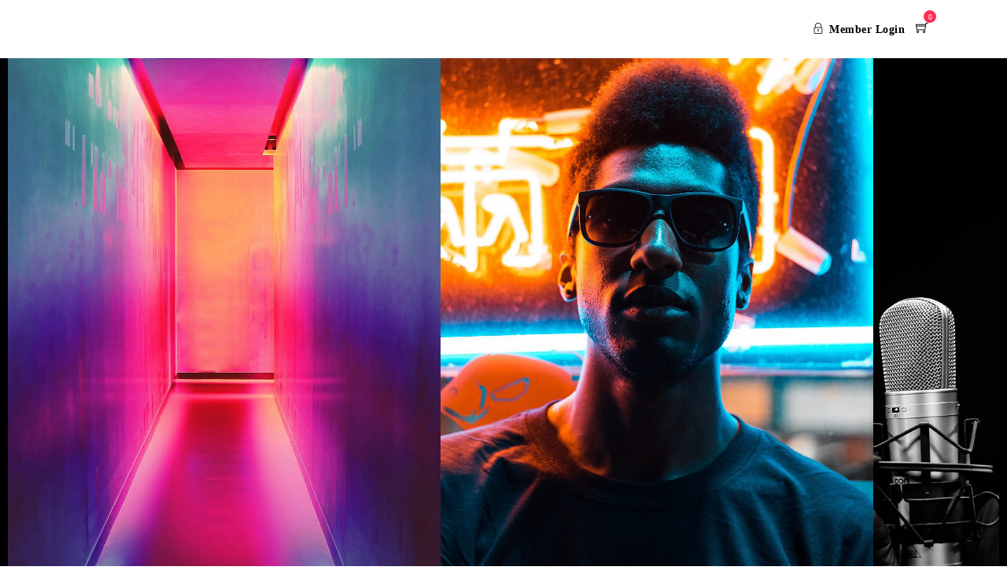

--- FILE ---
content_type: text/css
request_url: https://puckcyson.com/wp-content/plugins/musico-elementor/assets/css/musico-elementor-responsive.css?ver=6.7.4
body_size: 4551
content:
/**
*
* Widescreen Devices
*
**/

@media only screen and (min-width: 1425px) {
	.tg_animated_slider_wrapper h2.slideshow__slide-caption-title,
	.tg_animated_slider_wrapper .o-hsub.-link,
	.tg_animated_slider_wrapper p.slideshow__slide-caption-content
	{
		padding-left: 0;
	}
	
	.tg_horizontal_slider_wrapper .tg_horizontal_slider_content
	{
		padding-left: 0 !important;
	}
	
	.tg_horizontal_slider_bg
	{
		padding-right: 0 !important;
	}
	
	.tg_animated_slider_wrapper h2.slideshow__slide-caption-title,
	.tg_animated_slider_wrapper p.slideshow__slide-caption-content,
	.tg_animated_slider_wrapper .o-hsub.-link,
	.tg_animated_slider_wrapper .o-container,
	.tg_animated_slider_wrapper .pagination .container
	{
		padding-left: 110px;
		padding-right: 110px;
	}
}

/* 
#Tablet (Landscape)
================================================== 
*/

@media only screen and (min-width: 960px) and (max-width: 1099px)
{
	.tg_clip_path_slide_container .slide__content
	{
		left: 15%;
	}
	
	.tg_room_slider_wrapper .slide
	{
		width: 80%;
	}
	
	.tg_room_slider_wrapper .slide__title, .tg_room_slider_wrapper .slide__date
	{
		padding-left: 0;
	}
	
	.tg_room_slider_wrapper .slide
	{
		margin-left: 10vw;
	}
	
	.elementor-section.elementor-section-height-full
	{
		height: auto !important;
		min-height: 100vh;
	}
	
	.blog-posts-grid .post_img_hover
	{
		min-height: 130px;
	}
	
	.blog-posts-classic .post_img_hover
	{
		min-height: 315px;
	}
	
	.blog-posts-list .post_img_hover
	{
		min-height: 250px;
	}
	
	.blog-posts-list_circle .post_img_hover
	{
		min-height: 190px;
	}
	
	.tg_multi_layouts_slider_wrapper .slide-imgwrap
	{
		height: 70%;
	}
	
	.type-post.blog-posts-grid_no_space .post_wrapper .post_content_wrapper .post_header,
	.type-post.blog-posts-metro_no_space .post_wrapper .post_content_wrapper .post_header
	{
		transform: none;
	}
	
	.slider_parallax_wrapper,
	.tg_image_carousel_slider_wrapper.carousel,
	.portfolio_timeline_vertical_content_wrapper .timeline .swiper-container
	{
		max-height: 100vh;
	}
	
	#page_caption.hasbg .page_title_wrapper .page_title_inner .page_title_content
	{
		padding: 0 30px 0 30px;
		box-sizing: border-box;
	}
	
	#page_content_wrapper.blog_wrapper
	{
		padding: 0;
		width: calc(100% - 60px);
	}
	
	.elementor-section-stretched.elementor-section-boxed
	{
		padding-left: 30px !important;
		padding-right: 30px !important;
	}
	
	.tg_animated_slider_wrapper h2.slideshow__slide-caption-title,
	.tg_animated_slider_wrapper p.slideshow__slide-caption-content,
	.tg_animated_slider_wrapper .o-hsub.-link,
	.tg_animated_slider_wrapper .o-container,
	.tg_animated_slider_wrapper .pagination .container
	{
		padding-left: 30px;
		padding-right: 90px;
	}
	
	.tg_horizontal_slider_wrapper .tg_horizontal_slider_content
	{
		padding-left: 0 !important;
	}
	
	.tg_horizontal_slider_bg
	{
		padding-right: 0 !important;
	}
	
	.tg_horizontal_slider_wrapper
	{
		padding: 0 30px 0 30px;
	}
	
	.tg_horizontal_slider_wrapper .flickity-prev-next-button.previous
	{
		left: -10px;
	}
	
	.tg_horizontal_slider_wrapper .flickity-prev-next-button.next
	{
		right: -10px;
	}
	
	.blog_post_content_wrapper.layout_masonry
	{
		overflow-x: hidden;
	}
	
	.tg_flip_slide_container, .tg_flip_slide_container .container .gallery
	{
	  	overflow: scroll;
	}
}

/* 
#Tablet (Portrait)
================================================== 
*/

@media only screen and (min-width: 768px) and (max-width: 960px) {
	.tg_clip_path_slide_container .slide__content
	{
		left: 15%;
	}
	
	.tg_popout_slide_container .slider__inner h1
	{
		font-size: 50px !important;
	}
	
	.tg_transitions_slide_container .swiper-image .swiper-image-left h1
	{
		font-size: 50px !important;
	}
	
	h1.elementor-heading-title
	{
		font-size: 34px !important;
	}
	
	h2.elementor-heading-title
	{
		font-size: 26px !important;
	}
	
	h3.elementor-heading-title
	{
		font-size: 24px !important;
	}
	
	.gallery_grid_content_wrapper.album_grid .tg_five_cols h3.tilter__title
	{
		font-size: 20px !important;
	}
	
	.gallery_grid_content_wrapper.album_grid .tg_five_cols .tilter__caption
	{
		padding: 1em;
	}
	
	.gallery_grid_content_wrapper.album_grid .tg_five_cols .tilter__description
	{
		display: none;
	}
	
	.gallery_grid_content_wrapper.album_grid .tg_three_cols .tilter__caption
	{
		padding: 1.8em;
	}
	
	.gallery_grid_content_wrapper.album_grid .tg_four_cols .tilter__caption
	{
		padding: 1.5em;
	}
	
	.gallery_grid_content_wrapper.album_grid .tg_four_cols h3.tilter__title
	{
		font-size: 18px !important;
	}
	
	.gallery_grid_content_wrapper.album_grid .tilter--6 .tilter__deco--lines
	{
		top: -10px;
		left: -10px;
	}
	
	body.tg_password_protected #page_content_wrapper .inner .inner_wrapper
	{
		width: 70%;
	}
	
	body.tg_password_protected #page_content_wrapper .inner .inner_wrapper .sidebar_content
	{
		padding: 40px;
	}
	
	.elementor-section.elementor-section-height-full
	{
		height: auto !important;
		min-height: 100vh;
	}
	
	.type-post.blog-posts-grid_no_space, .type-post.blog-posts-metro_no_space
	{
		width: 50%;
	}
	
	.blog-posts-grid .post_img_hover
	{
		min-height: 114px;
	}
	
	.post_img_hover .post_type_icon
	{
		bottom: -20px;
		right: 0px;
	}
	
	.type-post.blog-posts-metro_no_space.large_grid
	{
		width: 100%;
	}
	
	.type-post.blog-posts-grid_no_space, .type-post.blog-posts-metro_no_space
	{
		width: 50%;
	}
	
	.post_metro_right_wrapper .blog-posts-metro
	{
		width: 100%;
	}
	
	.post_metro_left_wrapper .post_header h5
	{
		font-size: 24px;
	}
	
	.blog-posts-classic .post_img_hover
	{
		min-height: 270px;
	}
	
	.blog-posts-list .post_img_hover
	{
		min-height: 180px;
	}
	
	.blog-posts-list_circle .post_img_hover
	{
		min-height: 140px;
	}
	
	.tg_skewed_slide_container .slider-page--left .slider-page--skew
	{
		left: -45%;
	}
	
	.tg_horizontal_slider_content
	{
		padding: 0 !important;
	}
	
	.tg_horizontal_slide_content_title h2
	{
		font-size: 30px !important;
	}1
	
	.tg_horizontal_slider_wrapper .flickity-prev-next-button.previous
	{
		left: -40px;
	}
	
	.tg_horizontal_slider_bg_two_cols
	{
		width: calc(50% - 10px);
	}
	
	.tg_horizontal_slider_bg_two_rows
	{
		margin-bottom: 20px;
		height: calc(50% - 10px);
	}
	
	.tg_room_slider_wrapper .nav
	{
		top: auto;
		bottom: 20px;
	}
	
	.tg_room_slider_wrapper .slide__title
	{
		padding-left: 5em;
		padding-right: 5em;
	}
	
	.tg_slider_property_clip_wrapper.intro .content
	{
		padding: 3rem 3rem 3rem 3rem;
	}
	
	.tg_slider_property_clip_wrapper.intro .content div h1
	{
		font-size: 40px !important;
	}
	
	.tg_gallery_fullscreen_content
	{
		left: 30px;
		bottom: 20px;
	}
	
	.swiper-container:hover .swiper-button-next.hover
	{
		right: 20px;
	}
	
	.swiper-container:hover .swiper-button-prev.hover
	{
		left: 20px;
	}
	
	.newsletter_box
	{
		width: 100%;
	}
	
	.distortion_grid_wrapper {
		display: grid;
		grid-template-columns: repeat(2,41vmax);
	}
	.distortion_grid_item {
		height: 2,41vmax;
		width: 100%;
	}
	
	.tg_animated_slider_wrapper p.slideshow__slide-caption-content,
	.tg_animated_slider_wrapper h2.slideshow__slide-caption-title,
	.tg_animated_slider_wrapper .o-hsub.-link,
	.tg_animated_slider_wrapper .o-container
	{
		padding-left: 30px;
		padding-right: 60px;
	}
	
	.tg_motion_reveal_slider_wrapper.slideshow .slide__title
	{
		font-size: 42px !important;
	}
	
	.tg_background_list_wrapper .tg_background_list_column .tg_background_list_content h3
	{
		font-size: 18px !important;
	}
	
	.tg_slice_slide_container .slide__content 
	{
	    height: 80%;
	    width: 80%;
	    top: 10%;
	}
	
	.tg_slice_slide_container .slide__title
	{
		font-size: 40px !important;
	}
	
	.tg_slice_slide_container .slide__header
	{
		transform: translateX(-5%);
	}
	
	.translate_left
	{
	    transform: translateX(-5%);
	}
	
	.translate_left_more
	{	
		transform: translateX(-10%);
	}
	
	.translate_right
	{
	    transform: translateX(5%);
	}
	
	.translate_right_more
	{
	    transform: translateX(10%);
	}
	
	.translate_top
	{
		transform: translateY(5%);
	}
	
	.translate_top_more
	{
		transform: translateY(10%);
	}
	
	.translate_bottom
	{
		transform: translateY(-5%);
	}
	
	.translate_bottom_more
	{
		transform: translateY(-10%);
	}
	
	.tg_image_carousel_slider_wrapper.carousel .carousel-item .carousel-item__image,
	.tg_image_carousel_slider_wrapper.carousel .carousel-item .carousel-item__info
	{
		width: 50%;
	}
	
	.tg_image_carousel_slider_wrapper.carousel .carousel-item .carousel-item__info
	{
		padding: 0 60px !important;
	}
	
	.tg_fadeup_slider_wrapper li.current .content h2
	{
		font-size: 30px !important;
	}
	
	.tg_image_carousel_slider_wrapper.carousel .carousel-item .carousel-item__title
	{
		font-size: 32px !important;
	}
	
	.tg_fadeup_slider_wrapper li .content .description
	{
		width: 35% !important;
	}
	
	.tg_parallax_slide_content_title h2
	{
		font-size: 50px !important;
	}
	
	.tg_animated_frame_slider_wrapper.slideshow .slides .slide__title
	{
		font-size: 50px !important;
	}
	
	.tg_velo_slide_container .velo-slide__title
	{
		font-size: 50px !important;
	}
	
	.tg_velo_slide_container .velo-slide__text
	{
		padding-top: 0 !important;
		font-size: 16px !important;
	}
	
	.tg_horizontal_slider_wrapper .tg_horizontal_slider_content .tg_horizontal_slider_content_wrap .tg_horizontal_slider_content_cell
	{
		padding-left: 0;
		padding-right: 0;
	}
	
	.tg_multi_layouts_slider_wrapper h2.slide__title-main
	{
		font-size: 50px !important;
	}
	
	.tg_multi_layouts_slider_wrapper p.slide__title-sub
	{
		font-size: 16px !important;
	}
	
	.tg_split_carousel_slider_wrapper.carousel .content__left h1
	{
		font-size: 42px !important;
	}
	
	.portfolio_grid_wrapper:before, .portfolio_grid_wrapper:after
	{
		border-width: 20px;
	}
	
	.tg_portfolio_timeline_wrapper .portfolio_timeline_img,
	.tg_portfolio_timeline_wrapper .portfolio_timeline_content
	{
		width: 50%;
	}
	
	.tg_portfolio_timeline_wrapper .portfolio_timeline_content_wrapper
	{
		-ms-flex-align: start;
		-webkit-align-items: start; 
		-webkit-box-align: start; 
		align-items: start; 
	}
	
	.woocommerce ul.products li.product, .woocommerce-page ul.products li.product, .woocommerce ul.products.columns-3 li.product, .woocommerce-page ul.products.columns-3 li.product
	{
		width: 47%;
	}
	
	.woocommerce ul.products li.product, .woocommerce-page ul.products li.product, .woocommerce ul.products.columns-3 li.product, .woocommerce-page ul.products.columns-3 li.product
	{
		margin-right: 4%;
	}
	
	.woocommerce .related ul.products li.product:nth-child(3n)
	{
		display: none !important;
	}
	
	.blog-posts-list .post_header h5, .blog-posts-list_circle .post_header h5
	{
		font-size: 20px;
	}
	
	.elementor-section-stretched.elementor-section-boxed
	{
		padding-left: 30px !important;
		padding-right: 30px !important;
	}
	
	.blog-posts-grid_no_space .post_header h5, .blog-posts-grid .post_header h5, .blog-posts-masonry .post_header h5 {
	    font-size: 20px;
	}
	
	.elementor-element .elementor-widget-container
	{
		margin-right: 0 !important;
	}
	
	.tg_four_cols .portfolio_classic_content h3.portfolio_classic_title
	{
		font-size: 18px !important;
	}
	
	.blog_post_content_wrapper.layout_masonry
	{
		overflow-x: hidden;
	}
	
	.tg_flip_slide_container, .tg_flip_slide_container .container .gallery
	{
	  	overflow: scroll;
	}
}

/*  
#Mobile (Portrait)
================================================== 
*/

@media only screen and (max-width: 767px) {
	.tg_skewed_slide_container .slider-page
	{
		left: -20%;
	}
	
	.tg_skewed_slide_container .slider-page--right.text_content
	{
		left: 30%;
		width: 80%;
	}
	
	.tg_skewed_slide_container .slider-page__content
	{
		padding: 0 15% 0 30%;
	}
	
	.header_client_wrapper
	{
		display: none;
	}
	
	.tg_gallery_fullscreen_content
	{
		left: 30px;
		bottom: 20px;
	}
	
	.swiper-container:hover .swiper-button-next.hover
	{
		right: 20px;
	}
	
	.swiper-container:hover .swiper-button-prev.hover
	{
		left: 20px;
	}
	
	.tg_clip_path_slide_container .slide__content
	{
		left: 20%;
		bottom: 20px;
		max-width: 80%;
	}
	
	.tg_clip_path_slide_container .slide__heading
	{
		font-size: 30px !important;
	}
	
	.tg_clip_path_slide_container .slider__control
	{
		left: 10%;
	}
	
	.tg_clip_path_slide_container .slider__control--right
	{
		left: 90%;
	}
	
	.tg_clip_path_slide_container .slide__text
	{
		font-size: 15px !important;
	}
	
	.tg_popout_slide_container .slider__content .slider__desc
	{
		width: 100%;
		font-size: 16px !important;
	}
	
	.tg_popout_slide_container .slider__content a.go-to-next
	{
		float: left;
		margin-top: 50px;
	}
	
	.tg_popout_slide_container .slider__inner
	{
		padding: 10%;
	}
	
	.tg_popout_slide_container .slider__content h1
	{
		font-size: 36px !important;
	}
	
	.tg_animated_frame_slider_wrapper.slideshow .slides .slide__title
	{
		font-size: 40px !important;
	}
	
	.tg_animated_frame_slider_wrapper.slideshow .slides .slide__desc
	{
		font-size: 15px !important;
	}
	
	.tg_animated_frame_slider_wrapper.slideshow .slides .slide__link
	{
		padding: 0.5em 2em 0.5em;
	}
	
	.tg_split_slick_slide_container.split-slideshow .slideshow-text.slick-slider
	{
		letter-spacing: 3px !important;
	}
	
	.tg_split_slick_slide_container .slideshow .slick-dots
	{
		top: auto;
		bottom: 0px;
	}
	
	.tg_transitions_slide_container .swiper-image-inner.swiper-image-left
	{
		padding: 0 1rem 0 1rem;
	}
	
	.tg_transitions_slide_container .swiper-image-right p.paragraph
	{
		padding: 0 1rem 0 1rem;
	}
	
	.tg_transitions_slide_container .swiper-container-vertical > .swiper-pagination-bullets
	{
		top: auto;
		bottom: 20px;
	}
	
	.tg_parallax_slide_content_title h2
	{
		font-size: 40px !important;
	}
	
	.tg_parallax_slide_content_subtitle
	{
		font-size: 16px !important;
	}
	
	.tg_flip_slide_container .container .gallery li
	{
		width: 350px !important;
	}
	
	.tg_horizontal_slider_content
	{
		padding: 0 !important;
	}
	
	.tg_horizontal_slide_content_title h2
	{
		font-size: 40px !important;
	}
	
	.tg_horizontal_slider_wrapper .flickity-prev-next-button.previous
	{
		left: -40px;
	}
	
	.tg_horizontal_slider_bg_two_cols
	{
		width: calc(50% - 10px);
	}
	
	.tg_horizontal_slider_bg_two_rows
	{
		margin-bottom: 20px;
		height: calc(50% - 10px);
	}
	
	.tg_horizontal_slider_bg
	{
		padding: 0 !important;
		width: 40% !important;
		float: right;
	}
	
	.tg_horizontal_slider_content
	{
		width: 60% !important;
		padding-right: 30px !important;
	}
	
	.tg_horizontal_slider_bg_two_cols
	{
		width: 100% !important;
	}
	
	.tg_horizontal_slide_content_title h2
	{
		font-size: 24px !important;
	}
	
	.tg_horizontal_slide_content_desc
	{
		font-size: 15px !important;
	}
	
	.elementor-widget:not(.custom_padding) .elementor-widget-container
	{
		padding-left: 0px !important;
		padding-right: 0px !important;
		margin-left: 0px !important;
		margin-right: 0px !important;
	}
	
	.flickity-prev-next-button
	{
		display: none;
	}
	
	.tg_multi_layouts_slider_wrapper h2.slide__title-main
	{
		font-size: 34px !important;
	}
	
	.tg_multi_layouts_slider_wrapper .slide
	{
		padding: 0 !important;
	}
	
	.js .tg_multi_layouts_slider_wrapper .slide
	{
		height: 90%;
	}
	
	.tg_multi_layouts_slider_wrapper .slide--layout-5 .slide-imgwrap
	{
		width: 100%;
	}
	
	.js .tg_multi_layouts_slider_wrapper.slideshow
	{
		max-height: 500px !important;
	}
	
	.tg_multi_layouts_slider_wrapper .slideshow__nav--arrows
	{
		bottom: 0;
	}
	
	#footer_menu
	{
		text-align: center;
	}
	
	#footer_menu li
	{
		float: none;
		display: inline-block;
	}
	
	#copyright
	{
		text-align: center;
	}
	
	.tg_room_slider_wrapper .nav
	{
		top: auto;
		bottom: 20px;
	}
	
	.tg_room_slider_wrapper .slide__title
	{
		padding-left: 30px;
		padding-right: 30px;
		margin-top: 30px;
	}
	
	.tg_room_slider_wrapper h2.slide__name
	{
		font-size: 32px !important;
		padding: 0 30px 0 30px !important;
	}
	
	.tg_room_slider_wrapper .nav
	{
		bottom: 70px;
	}
	
	.tg_slice_slide_container .slide__title
	{
		font-size: 32px !important;
	}
	
	.tg_split_carousel_slider_wrapper.carousel .content__right .content__main
	{
		font-size: 15px !important;
	}
	
	.tg_flip_slide_container .container .gallery .content .text h2
	{
		font-size: 30px !important;
		margin-bottom: 0px;
	}
	
	.tg_flip_slide_container .container .gallery .content p.paragraph
	{
		font-size: 15px !important;
	}
	
	.tg_velo_slide_container h2.velo-slide__title
	{
		font-size: 40px !important;
	}
	
	.tg_velo_slide_container .velo-slide__header
	{
		padding: 30px;
	}
	
	.tg_velo_slide_container .velo-slide__text
	{
		font-size: 15px !important;
	}
	
	.tg_slider_property_clip_wrapper.intro .content
	{
		padding: 40px 30px 40px 30px;
	}
	
	.gallery_grid_content_wrapper .tg_two_cols,
	.gallery_grid_content_wrapper .tg_two_cols.last,
	.gallery_grid_content_wrapper .tg_three_cols,
	.gallery_grid_content_wrapper .tg_three_cols.last,
	.gallery_grid_content_wrapper .tg_four_cols,
	.gallery_grid_content_wrapper .tg_four_cols.last,
	.gallery_grid_content_wrapper .tg_five_cols,
	.gallery_grid_content_wrapper .tg_five_cols.last,
	.gallery_grid_content_wrapper.has_no_space .tg_two_cols,
	.gallery_grid_content_wrapper.has_no_space .tg_three_cols,
	.gallery_grid_content_wrapper.has_no_space .tg_four_cols,
	.gallery_grid_content_wrapper.has_no_space .tg_five_cols,
	.portfolio_classic_content_wrapper .tg_two_cols,
	.portfolio_classic_content_wrapper .tg_two_cols.last,
	.portfolio_classic_content_wrapper .tg_three_cols,
	.portfolio_classic_content_wrapper .tg_three_cols.last,
	.portfolio_classic_content_wrapper .tg_four_cols,
	.portfolio_classic_content_wrapper .tg_four_cols.last,
	.portfolio_classic_content_wrapper .tg_five_cols,
	.portfolio_classic_content_wrapper .tg_five_cols.last,
	.portfolio_classic_content_wrapper.has_no_space .tg_two_cols,
	.portfolio_classic_content_wrapper.has_no_space .tg_three_cols,
	.portfolio_classic_content_wrapper.has_no_space .tg_four_cols,
	.portfolio_classic_content_wrapper.has_no_space .tg_five_cols,
	.portfolio_masonry_content_wrapper.gallery_grid_content_wrapper .tg_two_cols,
	.portfolio_masonry_content_wrapper.gallery_grid_content_wrapper .tg_two_cols.last,
	.portfolio_masonry_content_wrapper.gallery_grid_content_wrapper .tg_three_cols,
	.portfolio_masonry_content_wrapper.gallery_grid_content_wrapper .tg_three_cols.last,
	.portfolio_masonry_content_wrapper.gallery_grid_content_wrapper .tg_four_cols,
	.portfolio_masonry_content_wrapper.gallery_grid_content_wrapper .tg_four_cols.last,
	.portfolio_masonry_content_wrapper.gallery_grid_content_wrapper .tg_five_cols,
	.portfolio_masonry_content_wrapper.gallery_grid_content_wrapper .tg_five_cols.last,
	.portfolio_masonry_content_wrapper.gallery_grid_content_wrapper.has_no_space .tg_two_cols,
	.portfolio_masonry_content_wrapper.gallery_grid_content_wrapper.has_no_space .tg_three_cols,
	.portfolio_masonry_content_wrapper.gallery_grid_content_wrapper.has_no_space .tg_four_cols,
	.portfolio_masonry_content_wrapper.gallery_grid_content_wrapper.has_no_space .tg_five_cols,
	.portfolio_grid_content_wrapper .tg_two_cols,
	.portfolio_grid_content_wrapper .tg_two_cols.last,
	.portfolio_grid_content_wrapper .tg_three_cols,
	.portfolio_grid_content_wrapper .tg_three_cols.last,
	.portfolio_grid_content_wrapper .tg_four_cols,
	.portfolio_grid_content_wrapper .tg_four_cols.last,
	.portfolio_grid_content_wrapper .tg_five_cols,
	.portfolio_grid_content_wrapper .tg_five_cols.last,
	.portfolio_grid_content_wrapper.has_no_space .tg_two_cols,
	.portfolio_grid_content_wrapper.has_no_space .tg_three_cols,
	.portfolio_grid_content_wrapper.has_no_space .tg_four_cols,
	.portfolio_grid_content_wrapper.has_no_space .tg_five_cols
	{
		width: 100%;
		margin-right: 0;
	}
	
	body.elementor-fullscreen.photographer-gallery-preview,
	body.elementor-fullscreen.photographer-gallery-preview #wrapper
	{
		overflow-x: hidden;
	}
	
	.tg_fullscreen_gallery_preview_wrapper .slick-arrow.slick-next:hover:before,
	.tg_fullscreen_gallery_preview_wrapper .slick-arrow.slick-next:before
	{
		right: 30px;
	}
	
	.tg_fullscreen_gallery_preview_wrapper .slick-arrow.slick-prev:hover:before,
	.tg_fullscreen_gallery_preview_wrapper .slick-arrow.slick-prev:before
	{
		left: 30px;
	}
	
	.tg_fullscreen_gallery_preview_wrapper .slick-arrow.slick-next:hover:after,
	.tg_fullscreen_gallery_preview_wrapper .slick-arrow.slick-prev:hover:after
	{
		display: none;
	}
	
	#page_content_wrapper .inner .sidebar_content.full_width .tg_horizontal_gallery_cell img
	{
		max-height: 300px !important;
	}
	
	body.tg_password_protected #page_content_wrapper .inner .inner_wrapper .sidebar_content
	{
		padding: 30px;
	}
	
	body.tg_password_protected #page_content_wrapper .inner .inner_wrapper
	{
		width: 85%;
		max-width: 320px;
	}
	
	#page_content_wrapper:not(.wide), .page_content_wrapper:not(.wide)
	{
		padding: 0 !important;
	}
	
	input[type=text], input[type=password], input[type=email], input[type=url], input[type=date], input[type=tel], input.wpcf7-text, .woocommerce table.cart td.actions .coupon .input-text, .woocommerce-page table.cart td.actions .coupon .input-text, .woocommerce #content table.cart td.actions .coupon .input-text, .woocommerce-page #content table.cart td.actions .coupon .input-text
	{
		max-width: 100%;
	}
	
	body.tg_password_protected #wrapper
	{
		width: 100%;
	}
	
	body.elementor-fullscreen .elementor-column-gap-default>.elementor-row>.elementor-column>.elementor-element-populated
	{
		padding: 0 !important;
	}
	
	.elementor-section.elementor-section-height-full
	{
		height: auto !important;
		min-height: 100vh;
		padding: 0 !important;
	}
	
	.width_one_third
	{
		width: 100%;
	}
	
	.type-post.blog-posts-grid_no_space,
	.type-post.blog-posts-metro_no_space
	{
		width: 100%;
	}
	
	.type-post.blog-posts-grid
	{
		width: 100%;
	}
	
	.type-post.blog-posts-masonry
	{
		width: 100%;
	}
	
	.type-post.blog-posts-metro_no_space.large_grid
	{
		width: 100%;
	}
	
	.type-post.blog-posts-metro_no_space.large_grid .post_header h5
	{
		font-size: 20px;
	}
	
	.post_metro_left_wrapper, .post_metro_right_wrapper,
	.post_metro_right_wrapper .blog-posts-metro
	{
		width: 100%;
	}
	
	.post_metro_left_wrapper .post_header h5
	{
		font-size: 20px;
	}
	
	.post_content_wrapper
	{
		padding-bottom: 30px;
	}
	
	.blog-posts-list .post_img_hover
	{
		min-height: 150px;
	}
	
	.blog-posts-list_circle .post_img_hover
	{
		min-height: 100px;
	}
	
	.elementor-section
	{
		padding-left: 0 !important;
		padding-right: 0 !important;
	}
	
	.newsletter_box
	{
		width: 100%;
	}
	
	#page_content_wrapper .inner .sidebar_content.full_width .slider_parallax_wrapper .slide .image
	{
		height: 100% !important;
	}
	
	.slider_parallax_wrapper
	{
		max-height: 100vh;
	}
	
	.slider_parallax_wrapper .slide .title h2
	{
		font-size: 30px !important;
	}
	
	.slider_parallax_wrapper .slide .text
	{
		font-size: 16px !important;
	}
	
	.slider_parallax_wrapper .arrows .prev
	{
		left: 10px;
	}
	
	.slider_parallax_wrapper .arrows .next
	{
		right: 10px;
	}
	
	.slider_parallax_wrapper .pagination
	{
		bottom: 0;
	}
	
	.elementor-element .elementor-column
	{
		padding: 20px !important;
	}
	
	.elementor-element.no_padding .elementor-column
	{
		padding: 0 !important;
	}
	
	.elementor-element.elementor-section-stretched .elementor-col-100,
	.elementor-element.elementor-section-stretched .elementor-column-gap-default>.elementor-row>.elementor-column.elementor-col-100>.elementor-element-populated
	{
		padding: 0 !important;
	}
	
	.translate_left,
	.translate_left_more,
	.translate_right,
	.translate_right_more,
	.translate_top,
	.translate_top_more,
	.translate_bottom,
	.translate_bottom_more
	{
	    transform: translateX(0);
	}
	
	.slider_parallax_wrapper .slide .caption
	{
		width: 60% !important;
	}
	
	body.elementor-page #perspective
	{
		overflow-x:  hidden;
	}
	
	.distortion_grid_wrapper
	{
		grid-template-columns: repeat(1,56vmax);
	}
	
	.distortion_grid_item-content
	{
		padding: 10vw;
	}
	
	.tg_animated_slider_wrapper h2.slideshow__slide-caption-title,
	.tg_animated_slider_wrapper p.slideshow__slide-caption-content,
	.tg_animated_slider_wrapper .o-hsub.-link,
	.tg_animated_slider_wrapper .o-container,
	.tg_animated_slider_wrapper .pagination .container
	{
		padding-left: 20px;
		padding-right: 20px;
	}
	
	.tg_animated_slider_wrapper p.slideshow__slide-caption-content
	{
		font-size: 13px !important;
	}
	
	.tg_animated_slider_wrapper p.slideshow__slide-caption-content
	{
		margin-top: 0;
	}
	
	.tg_animated_slider_wrapper .slideshow__slide-image.background-absolute
	{
		width: 50%;
		left: 50%;
	}
	
	.tg_animated_slider_wrapper p.slideshow__slide-caption-content
	{
		width: 50%;
		max-width: 50%;
	}
	
	.tg_animated_slider_wrapper.slideshow
	{
		max-height: 100vh;
	}
	
	.tg_animated_slider_wrapper h2.slideshow__slide-caption-title
	{
		font-size: 32px !important;
	}
	
	.tg_animated_slider_wrapper .pagination
	{
		text-align: right;
	}
	
	.tg_fadeup_slider_wrapper li .image
	{
		width: 50%;
	}
	
	.tg_fadeup_slider_wrapper li .content h2
	{
		font-size: 30px !important;
	}
	
	.tg_fadeup_slider_wrapper li .content
	{
		padding: 0;
	}
	
	.tg_fadeup_slider_wrapper li .content .description
	{
		width: 50%;
	}
	
	.newsletter_box .input_wrapper input[type=email]
	{
		width: 100%;
		margin-bottom: 20px;
	}
	
	.tg_motion_reveal_slider_wrapper.slideshow
	{
		margin: 0;
		padding: 0;
	}
	
	.tg_motion_reveal_slider_wrapper.slideshow .slide
	{
		max-height: 81vh;
	}
	
	.tg_motion_reveal_slider_wrapper.slideshow .slide__title
	{
		font-size: 30px !important;
		box-sizing: border-box;
		padding: 0 40px 0 40px;
	}
	
	.tg_motion_reveal_slider_wrapper.slideshow .preview__content
	{
		width: 100%;
	}
	
	.tg_motion_reveal_slider_wrapper.slideshow .preview
	{
		display: block;
	}
	
	#page_content_wrapper .inner .sidebar_content.full_width .tg_background_list_wrapper .tg_background_img img
	{
		height: 100% !important;
	}
	
	.tg_background_list_wrapper
	{
		overflow: auto;
	}
	
	.tg_background_list_wrapper.four_cols .tg_background_list_column
	{
		flex: 0 0 50%;
		max-width: 50%;
	}
	
	.tg_background_list_wrapper .tg_background_list_column div.tg_background_list_content h3
	{
		font-size: 18px !important;
	}
	
	.tg_background_list_wrapper .tg_background_list_column .tg_background_list_content
	{
		padding: 20px;
	}
	
	.tg_background_list_column
	{
		min-height: 60vh !important;
		max-height: 60vh !important;
	}
	
	.tg_background_list_wrapper .tg_background_img
	{
		width: 200% !important;
	}
	
	.elementor-element > .elementor-element-populated
	{
		margin-left: 0 !important;
	}
	
	.tg_image_carousel_slider_wrapper.carousel .carousel-item .carousel-item__image
	{
		width: 40%;
	}
	
	.tg_image_carousel_slider_wrapper.carousel .carousel-item .carousel-item__info
	{
		width: 60%;
		padding: 15px !important;
	}
	
	.tg_image_carousel_slider_wrapper.carousel
	{
		max-height: 90vh;
	}
	
	.portfolio_timeline_vertical_content_wrapper .timeline .swiper-slide-content
	{
		top: 40%;
	}
	
	.portfolio_timeline_vertical_content_wrapper .timeline .swiper-container
	{
		max-height: 100vh;
	}
	
	.portfolio_timeline_vertical_content_wrapper .timeline .swiper-button-next, .portfolio_timeline_vertical_content_wrapper .timeline .swiper-button-prev
	{
		top: auto;
		bottom: 5%;
		outline: none;
	}
	
	.flickity-viewport
	{
		max-height: 100vh;
	}
	
	.tg_horizontal_slider_wrapper .flickity-page-dots
	{
		bottom: -30px;
	}
	
	.tg_split_carousel_slider_wrapper.carousel
	{
		max-height: 80vh;
	}
	
	.portfolio_grid_wrapper:before, .portfolio_grid_wrapper:after
	{
		border-width: 0;
	}
	
	.portfolio_grid_wrapper figcaption
	{
		opacity: 1;
	}
	
	.portfolio_grid_wrapper > img, .portfolio_grid_wrapper > img
	{
		opacity: 0.7;
	}
	
	.elementor-section-height-min-height .elementor-container
	{
		max-height: 100vh !important;
	}
	
	.tg_portfolio_timeline_wrapper .portfolio_timeline_img,
	.tg_portfolio_timeline_wrapper .portfolio_timeline_content
	{
		width: 100%;
		float: none;
	}
	
	.tg_portfolio_timeline_wrapper .portfolio_timeline_content_wrapper
	{
		display: block;
	}
	
	.tg_portfolio_timeline_wrapper .portfolio_timeline_content
	{
		margin-left: 0;
		margin-top: 20px;
	}
	
	.elementor-shortcode .wpcf7
	{
		margin: 0 20px 0 20px;
	}
	
	.tg_testimonials_card_wrapper .testimonial-info h3
	{
		display: block;
	}
	
	.tg_testimonials_card_wrapper .testimonial-info .rating
	{
		float: none;
		width: 100%;
		clear: both;
	}
	
	.woocommerce .woocommerce-ordering, .woocommerce .woocommerce-result-count, .woocommerce-page .woocommerce-result-count
	{
		margin-bottom: 10px;
	}
	
	.woocommerce .woocommerce-ordering, .woocommerce-page form.woocommerce-ordering,
	#page_content_wrapper p.woocommerce-result-count
	{
		margin-left: 0;
	}
	
	.woocommerce .woocommerce-ordering, .woocommerce-page form.woocommerce-ordering
	{
		margin-bottom: 20px;
	}
	
	#page_content_wrapper .inner .sidebar_wrapper .sidebar
	{
		padding-left: 15px;
		padding-right: 15px;
		box-sizing: border-box;
	}
	
	.woocommerce #content div.product div.images, .woocommerce div.product div.images, .woocommerce-page #content div.product div.images, .woocommerce-page div.product div.images, .woocommerce-page div.product div.summary, .woocommerce #content div.product .woocommerce-tabs, .woocommerce div.product .woocommerce-tabs, .woocommerce-page #content div.product .woocommerce-tabs, .woocommerce-page div.product .woocommerce-tabs, .related.products
	{
		width: 100%;
		padding-left: 15px;
		padding-right: 15px;
		box-sizing: border-box;
	}
	
	#reviews.woocommerce-Reviews #comments,
	#reviews.woocommerce-Reviews #review_form_wrapper
	{
		float: none;
		width: 100%;
	}
	
	.woocommerce #review_form #respond p.stars
	{
		margin-top: 0;
	}
	
	.blog-posts-classic .post_img_hover
	{
		min-height: 105px;
	}
	
	.type-post.blog-posts-list .post_img,
	.type-post.blog-posts-list .post_content_wrapper,
	.type-post.blog-posts-list_circle .post_img,
	.type-post.blog-posts-list_circle .post_content_wrapper
	{
		width: 100%;
		float: none;
		margin-right: 0;
	}
	
	.slider_glitch_slideshow.content .slides.slides--contained .slide__img
	{
		width: 80%;
		margin: auto;
	}
	
	.slider_glitch_slideshow.content
	{
		display: block;
	}
	
	.slider_glitch_slideshow.content .slides.slides--contained .slide .slide__text
	{
		left: 30px;
	}
	
	.slider_glitch_slideshow.content .slides.slides--contained .slide .slide__title
	{
		font-size: 40px !important;
	}
	
	.slider_glitch_slideshow.content .slides.slides--contained + .slide-nav
	{
		    margin-top: -20%;
	}
	
	.slider_glitch_slideshow.content .slide-nav .slide-nav__button
	{
		display: inline-block;
	    z-index: 9;
	    position: relative;
	}
	
	.elementor-element:not(.with_padding) > .elementor-element-populated
	{
		margin: 0 !important;
		padding: 0 !important;
		border: 0 !important;
	}
	
	h1.tg_animated_heading
	{
		font-size: 60px !important;
	}
	
	.portfolio_timeline_vertical_content_wrapper .timeline .swiper-slide-content
	{
		width: 80%;
	}
	
	.discography_classic .music-container .cover .flip-card img,
	.discography_classic .music-container .cover img
	{
		max-width: none !important;
		height: 100% !important;
	}
	
	.blog-posts-grid .post_img_hover
	{
		min-height: 155px;
	}
	
	body.elementor-fullscreen #page_content_wrapper:not(.wide)
	{
		padding: 0 !important;
	}
	
	.tg_flip_slide_container, .tg_flip_slide_container .container .gallery
	{
	  	overflow: scroll;
	}
	
	.tg_slice_slide_container .slides-nav
	{
		right: -9%;
	}
	
	.tg_slice_slide_container .slide__content
	{
		width: 75%;
		height: 75%;
	}
	
	.tg_animated_slider_wrapper .slideshow__slide-caption-text
	{
		padding-top: 30%;
	}
	
	.discography_grid .portfolio_grid_wrapper.tg_three_cols .article, .discography_grid .portfolio_grid_wrapper.tg_three_cols .article .article-thumbnail, .discography_grid .portfolio_grid_wrapper.tg_three_cols .article .article-preview, .discography_grid .portfolio_grid_wrapper.tg_four_cols .article, .discography_grid .portfolio_grid_wrapper.tg_four_cols .article .article-thumbnail, .discography_grid .portfolio_grid_wrapper.tg_four_cols .article .article-preview
	{
		height: 80vw;
	}
	
	.buy_ticket
	{
		margin-top: 10px;
	}
	
	.elementor-element.elementor-section-stretched .elementor-col-100.mobile_wrapper
	{
		padding: 0 20px 0 20px !important;
	}
}

/* 
#Mobile (Landscape)
================================================== 
*/

@media only screen and (min-width: 480px) and (max-width: 767px) {
	
}

--- FILE ---
content_type: text/css
request_url: https://puckcyson.com/wp-content/uploads/elementor/css/post-1450.css?ver=1736559463
body_size: 254
content:
.elementor-1450 .elementor-element.elementor-element-35867c2:not(.elementor-motion-effects-element-type-background), .elementor-1450 .elementor-element.elementor-element-35867c2 > .elementor-motion-effects-container > .elementor-motion-effects-layer{background-color:#000000;}.elementor-1450 .elementor-element.elementor-element-35867c2{transition:background 0.3s, border 0.3s, border-radius 0.3s, box-shadow 0.3s;}.elementor-1450 .elementor-element.elementor-element-35867c2 > .elementor-background-overlay{transition:background 0.3s, border-radius 0.3s, opacity 0.3s;}.elementor-1450 .elementor-element.elementor-element-85236ce .tg_flip_slide_container .container .gallery li{width:550px;}.elementor-1450 .elementor-element.elementor-element-85236ce .tg_flip_slide_container .container .gallery .back-side{background:#000000;}.elementor-1450 .elementor-element.elementor-element-85236ce .tg_flip_slide_container .container .gallery .content h2{color:#ffffff;}.elementor-1450 .elementor-element.elementor-element-85236ce .tg_flip_slide_container .container .gallery .content .text h2{font-size:45px;font-weight:600;text-transform:uppercase;}.elementor-1450 .elementor-element.elementor-element-85236ce .tg_flip_slide_container .container .gallery .content p{color:#ffffff;}.elementor-1450 .elementor-element.elementor-element-85236ce .tg_flip_slide_container .tg_flip_slide_content_link{color:#ffffff;}.elementor-1450 .elementor-element.elementor-element-85236ce .tg_flip_slide_container div.tg_flip_slide_content_link{border-color:#ffffff;}.elementor-1450 .elementor-element.elementor-element-85236ce div.tg_flip_slide_container div.tg_flip_slide_content_link{font-size:20px;font-weight:600;text-transform:none;letter-spacing:0px;}